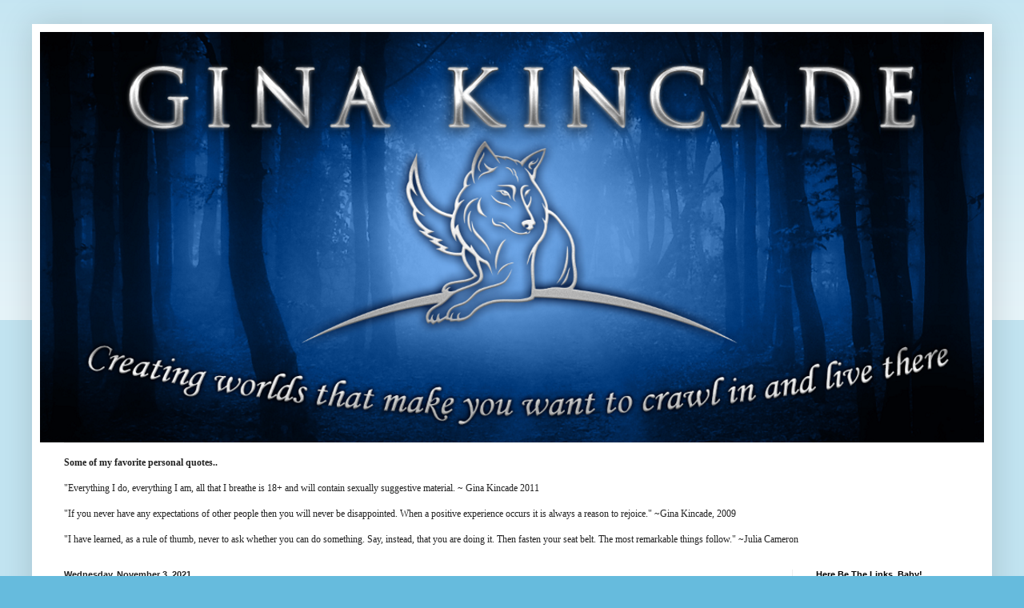

--- FILE ---
content_type: application/javascript
request_url: https://static.mailerlite.com/data/webforms/437551/l4c8u1.js?v1
body_size: 1644
content:

  
              document.write("<link rel='stylesheet' href='https://fonts.mailerlite.com/css?family=Open+Sans:400,400i,700,700i&amp;subset=cyrillic,cyrillic-ext,latin-ext'>");
        document.write('\n\n<\style>\n\n	\n		\n\n	#mlb2-5236729,\n	#mlb2-5236729 *,\n	#mlb2-5236729 a:hover,\n	#mlb2-5236729 a:visited,\n	#mlb2-5236729 a:focus,\n	#mlb2-5236729 a:active {\n	    overflow:visible;\n	    position:static;\n	    background:none;\n	    border:none;\n	    bottom:auto;\n	    clear:none;\n	    cursor:default;\n	    float:none;\n	    letter-spacing:normal;\n	    line-height:normal;\n	    text-align:left;\n	    text-indent:0;\n	    text-transform:none;\n	    visibility:visible;\n	    white-space:normal;\n\n	    max-height:none;\n	    max-width:none;\n	    left:auto;\n	    min-height:0;\n	    min-width:0;\n	    right:auto;\n	    top:auto;\n	    width:auto;\n	    z-index:auto;\n\n	    text-shadow: none;\n	    box-shadow: none;\n	    outline: medium none;\n	}\n\n	#mlb2-5236729 a:hover {\n		cursor: pointer !important;\n	}\n\n	#mlb2-5236729 h4 {\n	    font-weight: normal;\n	}\n\n	#mlb2-5236729 .subscribe-form {\n	\n		padding: 20px;\n				width: 350px !important;\n				border: 2px solid #F6F6F6 !important;\n		background: #f6f6f6 none !important;\n		border-radius: 0px !important;\n		box-sizing: border-box !important;\n\n	\n	}\n\n	#mlb2-5236729 .ml-block-form {\n	\n		margin-bottom: 0px;\n	\n	}\n\n    #mlb2-5236729 .subscribe-form .form-section {\n    \n        margin-bottom: 20px;\n        width: 100%;\n    \n    }\n\n    #mlb2-5236729 .subscribe-form .form-section.mb10 {\n    \n        margin-bottom: 10px;\n        float: left;\n    \n    }\n\n    #mlb2-5236729 .subscribe-form .form-section.mb0 {\n    \n        margin-bottom: 0px;\n    \n    }\n\n    #mlb2-5236729 .subscribe-form .form-section h4 {\n    \n        margin: 0px 0px 10px 0px !important;\n        padding: 0px !important;\n        color: #000000 !important;\n        font-family: \'Open Sans\', sans-serif !important;\n        font-size: 28px !important;\n        line-height: 100%;\n        text-align: left !important;\n    \n    }\n\n    #mlb2-5236729 .subscribe-form .form-section p,\n    #mlb2-5236729 .subscribe-form .form-section li {\n    \n        line-height: 150%;\n        padding: 0px !important;\n        margin: 0px 0px 10px 0px;\n        color: #000000 !important;\n        font-family: \'Open Sans\', sans-serif !important;\n        font-size: 14px !important;\n    \n    }\n\n    #mlb2-5236729 .subscribe-form .form-section a {\n    \n        font-size: 14px;\n    \n    }\n\n    #mlb2-5236729 .subscribe-form .form-section .confirmation_checkbox {\n    \n        line-height: 150%;\n        padding: 0px !important;\n        margin: 0px 0px 15px 0px !important;\n        color: #000000 !important;\n        font-family: \'Open Sans\', sans-serif !important;\n        font-size: 12px !important;\n        font-weight: normal !important;\n    \n    }\n\n    #mlb2-5236729 .subscribe-form .form-section .confirmation_checkbox input[type=\"checkbox\"] {\n    \n        display: inline-block;\n        margin-right: 5px !important;\n        opacity: 1;\n        -webkit-appearance: checkbox;\n        -moz-appearance: checkbox;\n        appearance: checkbox;\n    \n    }\n\n    #mlb2-5236729 .subscribe-form .form-section .form-group {\n    \n        margin-bottom: 15px;\n    \n    }\n\n    #mlb2-5236729 .subscribe-form .form-section .form-group label {\n    \n        float: left;\n        margin-bottom: 10px;\n        width: 100%;\n        line-height: 100%;\n        color: #000000 !important;\n        font-family: \'Open Sans\', sans-serif !important;\n        font-size: 14px !important;\n    \n    }\n\n    #mlb2-5236729 .subscribe-form .form-section .checkbox {\n        \n\n        width: 100%;\n        margin: 0px 0px 10px 0px;\n        \n\n    }\n\n    #mlb2-5236729 .subscribe-form .form-section .checkbox label {\n\n    \n\n        color: #000000 !important;\n        font-family: \'Open Sans\', sans-serif !important;\n        font-size: 14px !important;\n    \n\n    }\n\n    #mlb2-5236729 .subscribe-form .form-section .checkbox input {\n\n    \n        margin: 0px 5px 0px 0px;\n    \n\n    }\n\n     #mlb2-5236729 .subscribe-form .form-section .checkbox input[type=\"checkbox\"] {\n\n    \n      display: inline-block;\n      opacity: 1;\n      -webkit-appearance: checkbox;\n      -moz-appearance: checkbox;\n      appearance: checkbox;\n    \n\n    }\n\n\n    #mlb2-5236729.ml-subscribe-form .form-group .form-control {\n\n    \n\n        width: 100%;\n        font-size: 13px;\n        padding: 10px 10px;\n        height: auto;\n        font-family: Arial;\n        border-radius: 0px;\n        border: 1px solid #cccccc !important;\n        color: #000000 !important;\n        background-color: #FFFFFF !important;\n    	-webkit-box-sizing: border-box;\n    	-moz-box-sizing: border-box;\n    	box-sizing: border-box;\n        clear: left;\n\n    \n\n    }\n\n    #mlb2-5236729.ml-subscribe-form button {\n\n    \n\n        border: none !important;\n        cursor: pointer !important;\n        width: 100% !important;\n        border-radius: 0px !important;\n        height: 40px !important;\n        background-color: #000000 !important;\n        color: #FFFFFF !important;\n        font-family: \'Arial\', sans-serif !important;\n        font-size: 16px !important;\n        text-align: center !important;\n        padding: 0 !important;\n        margin: 0 !important;\n        position: relative!important;\n\n    \n\n    }\n\n    #mlb2-5236729.ml-subscribe-form button.gradient-on {\n\n    \n\n            background: -webkit-linear-gradient(top, rgba(0,0,0,0) 0%, rgba(0,0,0,0.2) 100%);\n            background: -o-linear-gradient(top, rgba(0,0,0,0) 0%, rgba(0,0,0,0.2) 100%);\n            background: -moz-linear-gradient(top, rgba(0,0,0,0) 0%, rgba(0,0,0,0.2) 100%);\n            background: linear-gradient(top, rgba(0,0,0,0) 0%, rgba(0,0,0,0.2) 100%);\n\n    \n\n    }\n\n    #mlb2-5236729.ml-subscribe-form button.gradient-on:hover {\n\n    \n\n            background: -webkit-linear-gradient(top, rgba(0,0,0,0) 0%, rgba(0,0,0,0.3) 100%);\n            background: -o-linear-gradient(top, rgba(0,0,0,0) 0%, rgba(0,0,0,0.3) 100%);\n            background: -moz-linear-gradient(top, rgba(0,0,0,0) 0%, rgba(0,0,0,0.3) 100%);\n            background: linear-gradient(top, rgba(0,0,0,0) 0%, rgba(0,0,0,0.3) 100%);\n\n    \n\n    }\n\n    #mlb2-5236729.ml-subscribe-form button[disabled] {\n\n    \n\n            cursor: not-allowed!important;\n\n    \n\n    }\n\n    #mlb2-5236729.ml-subscribe-form .form-section.ml-error label {\n\n    \n\n        color: red!important;\n\n    \n\n    }\n\n    #mlb2-5236729.ml-subscribe-form .form-group.ml-error label {\n\n    \n\n        color: red!important;\n\n    \n\n    }\n\n    #mlb2-5236729.ml-subscribe-form .form-group.ml-error .form-control  {\n\n    \n\n        border-color: red!important;\n\n    \n\n    }\n    \n\n    \n    \n    \n\n    \n    @media (max-width: 768px) {\n\n	    #mlb2-5236729 {\n\n		    width: 100% !important;\n\n	    }\n\n	    #mlb2-5236729 form.ml-block-form,\n	    #mlb2-5236729.ml-subscribe-form .subscribe-form {\n\n			width: 100% !important;\n\n		}\n\n	}\n\n	\n  \n<\/style>\n\n\n\n<div id=\"mlb2-5236729\" class=\"ml-subscribe-form ml-subscribe-form-5236729\">\n  <div class=\"ml-vertical-align-center\">\n    <div class=\"subscribe-form ml-block-success\" style=\"display:none\">\n        <div class=\"form-section\">\n            <h4>USA Today Bestselling Author Gina Kincade Newsletter<\/h4>\n            <p>Thank you! You have successfully subscribed to my newsletter.<\/p>\n    <\/div>\n  <\/div>\n  <form class=\"ml-block-form\" action=\"https://static.mailerlite.com/webforms/submit/l4c8u1\" data-id=\"437551\" data-code=\"l4c8u1\" method=\"POST\" target=\"_blank\">\n    <div class=\"subscribe-form\">\n        <div class=\"form-section mb10\">\n            <h4>USA Today Bestselling Author Gina Kincade Newsletter<\/h4>\n                  <p>Signup for news and special offers!<\/p>\n          <\/div>\n        <div class=\"form-section\">\n            <div class=\"form-group ml-field-email ml-validate-required ml-validate-email\">\n                <input type=\"email\" name=\"fields[email]\" class=\"form-control\" placeholder=\"Email*\" value=\"\" autocomplete=\"email\" x-autocompletetype=\"email\"  spellcheck=\"false\" autocapitalize=\"off\" autocorrect=\"off\">\n      <\/div>\n            <div class=\"form-group ml-field-name ml-validate-required\">\n                <input type=\"text\" name=\"fields[name]\" class=\"form-control\" placeholder=\"Name*\" value=\"\"  autocomplete=\"name\" x-autocompletetype=\"name\" spellcheck=\"false\" autocapitalize=\"off\" autocorrect=\"off\">\n      <\/div>\n            <div class=\"form-group ml-field-last_name ml-validate-required\">\n                <input type=\"text\" name=\"fields[last_name]\" class=\"form-control\" placeholder=\"Last name*\" value=\"\"   spellcheck=\"false\" autocapitalize=\"off\" autocorrect=\"off\">\n      <\/div>\n          <\/div>\n\n    \n                            <div class=\"form-section ml-validate-required\">\n      <label class=\"confirmation_checkbox\">\n      <input type=\"checkbox\"> Yes, please! Add me to the Newsletter for USA Today Bestselling Author Gina Kincade\n      <\/label>\n    <\/div>\n        <input type=\"hidden\" name=\"ml-submit\" value=\"1\" />\n        <button type=\"submit\" class=\"primary\">\n    Subscribe\n    <\/button>\n    <button disabled=\"disabled\" style=\"display: none;\" type=\"button\" class=\"loading\">\n    <img src=\"https://static.mailerlite.com/images/rolling@2x.gif\" width=\"20\" height=\"20\" style=\"width: 20px; height: 20px;\">\n    <\/button>\n      <\/div>\n  <\/form>\n  <\script>\n    function ml_webform_success_5236729 () {\n               var $ = ml_jQuery || jQuery;\n\n        $(\'.ml-subscribe-form-5236729 .ml-block-success\').show();\n        $(\'.ml-subscribe-form-5236729 .ml-block-form\').hide();\n        };\n  <\/script>\n<\/div>\n<\/div>\n\n\n    ');
    var script_tag = document.createElement('script');
    script_tag.setAttribute("type","text/javascript");
    script_tag.setAttribute("src", "https://static.mailerlite.com/js/w/webforms.min.js?vd4de52e171e8eb9c47c0c20caf367ddf");
    document.getElementsByTagName("head")[0].appendChild(script_tag);


